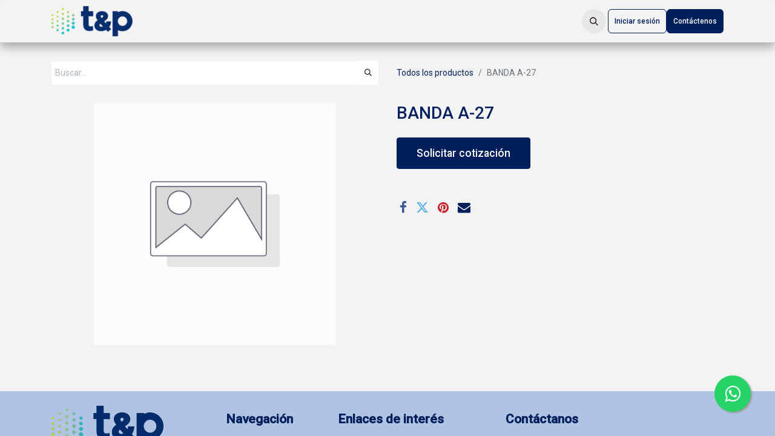

--- FILE ---
content_type: text/html; charset=utf-8
request_url: https://typ.mx/shop/typ-bandaa27-banda-a-27-23266
body_size: 9113
content:

        

    
        
<!DOCTYPE html>
        
<html lang="es-MX" data-website-id="1" data-main-object="product.template(23266,)" data-add2cart-redirect="1">
    <head>
        <meta charset="utf-8"/>
        <meta http-equiv="X-UA-Compatible" content="IE=edge"/>
        <meta name="viewport" content="width=device-width, initial-scale=1"/>
        <meta name="generator" content="Odoo"/>
            
        <meta property="og:type" content="website"/>
        <meta property="og:title" content="BANDA A-27"/>
        <meta property="og:site_name" content="typ.mx"/>
        <meta property="og:url" content="https://typ.mx/shop/typ-bandaa27-banda-a-27-23266"/>
        <meta property="og:image" content="https://typ.mx/web/image/product.template/23266/image_1024?unique=73feef3"/>
        <meta property="og:description"/>
            
        <meta name="twitter:card" content="summary_large_image"/>
        <meta name="twitter:title" content="BANDA A-27"/>
        <meta name="twitter:image" content="https://typ.mx/web/image/product.template/23266/image_1024?unique=73feef3"/>
        <meta name="twitter:description"/>
        
        <link rel="canonical" href="https://typ.mx/shop/typ-bandaa27-banda-a-27-23266"/>
        
        <link rel="preconnect" href="https://fonts.gstatic.com/" crossorigin=""/>
        <title>BANDA A-27 | typ.mx</title>
        <link type="image/x-icon" rel="shortcut icon" href="/web/image/website/1/favicon?unique=5afd0b0"/>
        <link rel="preload" href="/web/static/src/libs/fontawesome/fonts/fontawesome-webfont.woff2?v=4.7.0" as="font" crossorigin=""/>
        <link type="text/css" rel="stylesheet" href="/web/assets/1/48cdb62/web.assets_frontend.min.css"/>
        <script id="web.layout.odooscript" type="text/javascript">
            var odoo = {
                csrf_token: "2225654f57105becbff1ab7fce9966e5b2e4dcb9o1800621112",
                debug: "",
            };
        </script>
        <script type="text/javascript">
            odoo.__session_info__ = {"is_admin": false, "is_system": false, "is_public": true, "is_website_user": true, "user_id": false, "is_frontend": true, "profile_session": null, "profile_collectors": null, "profile_params": null, "show_effect": false, "currencies": {"1": {"symbol": "\u20ac", "position": "after", "digits": [69, 2]}, "34": {"symbol": "MX$", "position": "before", "digits": [69, 2]}, "3": {"symbol": "US$", "position": "before", "digits": [69, 2]}}, "bundle_params": {"lang": "es_MX", "website_id": 1}, "websocket_worker_version": "17.0-3", "translationURL": "/website/translations", "cache_hashes": {"translations": "e00fe8266750530d9c5fbd0048508240c5f77e16"}, "geoip_country_code": "US", "geoip_phone_code": 1, "lang_url_code": "es_MX"};
            if (!/(^|;\s)tz=/.test(document.cookie)) {
                const userTZ = Intl.DateTimeFormat().resolvedOptions().timeZone;
                document.cookie = `tz=${userTZ}; path=/`;
            }
        </script>
        <script type="text/javascript" defer="defer" src="/web/assets/1/2bcd732/web.assets_frontend_minimal.min.js" onerror="__odooAssetError=1"></script>
        <script type="text/javascript" defer="defer" data-src="/web/assets/1/6ee41b5/web.assets_frontend_lazy.min.js" onerror="__odooAssetError=1"></script>
        
        <!-- Google Tag Manager -->
<script>(function(w,d,s,l,i){w[l]=w[l]||[];w[l].push({'gtm.start':
new Date().getTime(),event:'gtm.js'});var f=d.getElementsByTagName(s)[0],
j=d.createElement(s),dl=l!='dataLayer'?'&l='+l:'';j.async=true;j.src=
'https://www.googletagmanager.com/gtm.js?id='+i+dl;f.parentNode.insertBefore(j,f);
})(window,document,'script','dataLayer','GTM-WMZVJ64');</script>
<!-- End Google Tag Manager -->

<!-- Insertar en el <head> -->

<link rel="stylesheet" href="https://maxcdn.bootstrapcdn.com/font-awesome/4.5.0/css/font-awesome.min.css" />

<style>
    .float {
        position: fixed;

        width: 60px;

        height: 60px;

        bottom: 40px;

        right: 40px;

        background-color: #25d366;

        color: #fff;

        border-radius: 50px;

        text-align: center;

        font-size: 30px;

        box-shadow: 2px 2px 3px #999;

        z-index: 100;
    }

    .my-float {
        margin-top: 16px;
    }

    .float:hover {
        color: #fff;
    }

    .float1:hover {
        color: #fff;
    }
</style>

<!-- Fin de la sección en el <head> -->

<meta name="facebook-domain-verification" content="u6twwrldkou3jgdq2w31n8f4oqqrne" />
    </head>
    <body>



        <div id="wrapwrap" class="   ">
                <header id="top" data-anchor="true" data-name="Header" data-extra-items-toggle-aria-label="Botón de elementos adicionales" class="   o_hoverable_dropdown o_header_standard" style=" ">
                    
    <nav data-name="Navbar" aria-label="Main" class="navbar navbar-expand-lg navbar-light o_colored_level o_cc d-none d-lg-block shadow-sm ">
        

            <div id="o_main_nav" class="o_main_nav container">
                
    <a data-name="Navbar Logo" href="/" class="navbar-brand logo me-4">
            
            <span role="img" aria-label="Logo of typ.mx" title="typ.mx"><img src="/web/image/website/1/logo/typ.mx?unique=5afd0b0" class="img img-fluid" width="95" height="40" alt="typ.mx" loading="lazy"/></span>
        </a>
    
                
    <ul id="top_menu" role="menu" class="nav navbar-nav top_menu o_menu_loading me-auto">
        

                    
    <li role="presentation" class="nav-item">
        <a role="menuitem" href="/" class="nav-link ">
            <span>Inicio</span>
        </a>
    </li>
    <li role="presentation" class="nav-item">
        <a role="menuitem" href="/nosotros" class="nav-link ">
            <span>Nosotros</span>
        </a>
    </li>
    <li role="presentation" class="nav-item dropdown ">
        <a data-bs-toggle="dropdown" href="#" role="menuitem" class="nav-link dropdown-toggle   ">
            <span>Productos</span>
        </a>
        <ul role="menu" class="dropdown-menu ">
    <li role="presentation" class="">
        <a role="menuitem" href="/refrigeracion" class="dropdown-item ">
            <span>Refrigeración</span>
        </a>
    </li>
    <li role="presentation" class="">
        <a role="menuitem" href="/aire-acondicionado" class="dropdown-item ">
            <span>Aire Acondicionado</span>
        </a>
    </li>
    <li role="presentation" class="">
        <a role="menuitem" href="/york-hitachi" class="dropdown-item ">
            <span>York - Hitachi</span>
        </a>
    </li>
    <li role="presentation" class="">
        <a role="menuitem" href="/lennox-xion" class="dropdown-item ">
            <span>XION</span>
        </a>
    </li>
    <li role="presentation" class="">
        <a role="menuitem" href="/lennox-vrf" class="dropdown-item ">
            <span>VRF Lennox</span>
        </a>
    </li>
    <li role="presentation" class="">
        <a role="menuitem" href="/ventilacion" class="dropdown-item ">
            <span>Ventilación</span>
        </a>
    </li>
    <li role="presentation" class="">
        <a role="menuitem" href="/material-de-instalacion" class="dropdown-item ">
            <span>Material de Instalación</span>
        </a>
    </li>
    <li role="presentation" class="">
        <a role="menuitem" href="/refacciones" class="dropdown-item ">
            <span>Refacciones y Herramientas</span>
        </a>
    </li>
    <li role="presentation" class="">
        <a role="menuitem" href="/catalogos" class="dropdown-item ">
            <span>Descarga de catálogos</span>
        </a>
    </li>
        </ul>
        
    </li>
    <li role="presentation" class="nav-item">
        <a role="menuitem" href="/soluciones" class="nav-link ">
            <span>Soluciones</span>
        </a>
    </li>
    <li role="presentation" class="nav-item">
        <a role="menuitem" href="/socios-comerciales" class="nav-link ">
            <span>Socios Comerciales</span>
        </a>
    </li>
    <li role="presentation" class="nav-item">
        <a role="menuitem" href="/a2l" class="nav-link ">
            <span>Gas A2L</span>
        </a>
    </li>
    <li role="presentation" class="nav-item">
        <a role="menuitem" href="/sucursales" class="nav-link ">
            <span>Sucursales</span>
        </a>
    </li>
    <li role="presentation" class="nav-item">
        <a role="menuitem" href="/contactus" class="nav-link ">
            <span>Contáctenos</span>
        </a>
    </li>
                
    </ul>
                
                <ul class="navbar-nav align-items-center gap-2 flex-shrink-0 justify-content-end ps-3">
                    
        
            <li class=" divider d-none"></li> 
            <li class="o_wsale_my_cart d-none ">
                <a href="/shop/cart" aria-label="Carrito de comercio electrónico" class="o_navlink_background btn position-relative rounded-circle p-1 text-center text-reset">
                    <div class="">
                        <i class="fa fa-shopping-cart fa-stack"></i>
                        <sup class="my_cart_quantity badge text-bg-primary position-absolute top-0 end-0 mt-n1 me-n1 rounded-pill d-none" data-order-id="">0</sup>
                    </div>
                </a>
            </li>
        
                    
        <li class="">
                <div class="modal fade css_editable_mode_hidden" id="o_search_modal" aria-hidden="true" tabindex="-1">
                    <div class="modal-dialog modal-lg pt-5">
                        <div class="modal-content mt-5">
    <form method="get" class="o_searchbar_form o_wait_lazy_js s_searchbar_input " action="/website/search" data-snippet="s_searchbar_input">
            <div role="search" class="input-group input-group-lg">
        <input type="search" name="search" class="search-query form-control oe_search_box border-0 bg-light border border-end-0 p-3" placeholder="Buscar…" value="" data-search-type="all" data-limit="5" data-display-image="true" data-display-description="true" data-display-extra-link="true" data-display-detail="true" data-order-by="name asc"/>
        <button type="submit" aria-label="Búsqueda" title="Búsqueda" class="btn oe_search_button border border-start-0 px-4 bg-o-color-4">
            <i class="oi oi-search"></i>
        </button>
    </div>

            <input name="order" type="hidden" class="o_search_order_by oe_unremovable" value="name asc"/>
            
    
        </form>
                        </div>
                    </div>
                </div>
                <a data-bs-target="#o_search_modal" data-bs-toggle="modal" role="button" title="Búsqueda" href="#" class="btn rounded-circle p-1 lh-1 o_navlink_background text-reset o_not_editable">
                    <i class="oi oi-search fa-stack lh-lg"></i>
                </a>
        </li>
                    
        <li class="">
                <div data-name="Text" class="s_text_block ">
                    
                        &nbsp;<span class="o_force_ltr"><small style="display: inline-block;"></small></span>
                </div>
        </li>
                    
                    
                    
            <li class=" o_no_autohide_item">
                <a href="/web/login" class="btn btn-outline-secondary">Iniciar sesión</a>
            </li>
                    
        
        
                    
        <li class="">
            <div class="oe_structure oe_structure_solo ">
                <section class="oe_unremovable oe_unmovable s_text_block" data-snippet="s_text_block" data-name="Text">
                    <div class="container">
                        <a href="/contactus" class="oe_unremovable btn btn-primary btn_cta">Contáctenos</a>
                    </div>
                </section>
            </div>
        </li>
                </ul>
            </div>
        
    </nav>
    <nav data-name="Navbar" aria-label="Mobile" class="navbar  navbar-light o_colored_level o_cc o_header_mobile d-block d-lg-none shadow-sm px-0 ">
        

        <div class="o_main_nav container flex-wrap justify-content-between">
            
    <a data-name="Navbar Logo" href="/" class="navbar-brand logo ">
            
            <span role="img" aria-label="Logo of typ.mx" title="typ.mx"><img src="/web/image/website/1/logo/typ.mx?unique=5afd0b0" class="img img-fluid" width="95" height="40" alt="typ.mx" loading="lazy"/></span>
        </a>
    
            <ul class="o_header_mobile_buttons_wrap navbar-nav flex-row align-items-center gap-2 mb-0">
        
            <li class=" divider d-none"></li> 
            <li class="o_wsale_my_cart d-none ">
                <a href="/shop/cart" aria-label="Carrito de comercio electrónico" class="o_navlink_background_hover btn position-relative rounded-circle border-0 p-1 text-reset">
                    <div class="">
                        <i class="fa fa-shopping-cart fa-stack"></i>
                        <sup class="my_cart_quantity badge text-bg-primary position-absolute top-0 end-0 mt-n1 me-n1 rounded-pill d-none" data-order-id="">0</sup>
                    </div>
                </a>
            </li>
        
                <li class="o_not_editable">
                    <button class="nav-link btn me-auto p-2 o_not_editable" type="button" data-bs-toggle="offcanvas" data-bs-target="#top_menu_collapse_mobile" aria-controls="top_menu_collapse_mobile" aria-expanded="false" aria-label="Alternar navegación">
                        <span class="navbar-toggler-icon"></span>
                    </button>
                </li>
            </ul>
            <div id="top_menu_collapse_mobile" class="offcanvas offcanvas-end o_navbar_mobile">
                <div class="offcanvas-header justify-content-end o_not_editable">
                    <button type="button" class="nav-link btn-close" data-bs-dismiss="offcanvas" aria-label="Cerrar"></button>
                </div>
                <div class="offcanvas-body d-flex flex-column justify-content-between h-100 w-100">
                    <ul class="navbar-nav">
                        
                        
        <li class="">
    <form method="get" class="o_searchbar_form o_wait_lazy_js s_searchbar_input " action="/website/search" data-snippet="s_searchbar_input">
            <div role="search" class="input-group mb-3">
        <input type="search" name="search" class="search-query form-control oe_search_box border-0 bg-light rounded-start-pill text-bg-light ps-3" placeholder="Buscar…" value="" data-search-type="all" data-limit="0" data-display-image="true" data-display-description="true" data-display-extra-link="true" data-display-detail="true" data-order-by="name asc"/>
        <button type="submit" aria-label="Búsqueda" title="Búsqueda" class="btn oe_search_button rounded-end-pill bg-o-color-3 pe-3">
            <i class="oi oi-search"></i>
        </button>
    </div>

            <input name="order" type="hidden" class="o_search_order_by oe_unremovable" value="name asc"/>
            
    
        </form>
        </li>
                        
    <ul role="menu" class="nav navbar-nav top_menu  ">
        

                            
    <li role="presentation" class="nav-item">
        <a role="menuitem" href="/" class="nav-link ">
            <span>Inicio</span>
        </a>
    </li>
    <li role="presentation" class="nav-item">
        <a role="menuitem" href="/nosotros" class="nav-link ">
            <span>Nosotros</span>
        </a>
    </li>
    <li role="presentation" class="nav-item dropdown ">
        <a data-bs-toggle="dropdown" href="#" role="menuitem" class="nav-link dropdown-toggle   d-flex justify-content-between align-items-center">
            <span>Productos</span>
        </a>
        <ul role="menu" class="dropdown-menu position-relative rounded-0 o_dropdown_without_offset">
    <li role="presentation" class="">
        <a role="menuitem" href="/refrigeracion" class="dropdown-item ">
            <span>Refrigeración</span>
        </a>
    </li>
    <li role="presentation" class="">
        <a role="menuitem" href="/aire-acondicionado" class="dropdown-item ">
            <span>Aire Acondicionado</span>
        </a>
    </li>
    <li role="presentation" class="">
        <a role="menuitem" href="/york-hitachi" class="dropdown-item ">
            <span>York - Hitachi</span>
        </a>
    </li>
    <li role="presentation" class="">
        <a role="menuitem" href="/lennox-xion" class="dropdown-item ">
            <span>XION</span>
        </a>
    </li>
    <li role="presentation" class="">
        <a role="menuitem" href="/lennox-vrf" class="dropdown-item ">
            <span>VRF Lennox</span>
        </a>
    </li>
    <li role="presentation" class="">
        <a role="menuitem" href="/ventilacion" class="dropdown-item ">
            <span>Ventilación</span>
        </a>
    </li>
    <li role="presentation" class="">
        <a role="menuitem" href="/material-de-instalacion" class="dropdown-item ">
            <span>Material de Instalación</span>
        </a>
    </li>
    <li role="presentation" class="">
        <a role="menuitem" href="/refacciones" class="dropdown-item ">
            <span>Refacciones y Herramientas</span>
        </a>
    </li>
    <li role="presentation" class="">
        <a role="menuitem" href="/catalogos" class="dropdown-item ">
            <span>Descarga de catálogos</span>
        </a>
    </li>
        </ul>
        
    </li>
    <li role="presentation" class="nav-item">
        <a role="menuitem" href="/soluciones" class="nav-link ">
            <span>Soluciones</span>
        </a>
    </li>
    <li role="presentation" class="nav-item">
        <a role="menuitem" href="/socios-comerciales" class="nav-link ">
            <span>Socios Comerciales</span>
        </a>
    </li>
    <li role="presentation" class="nav-item">
        <a role="menuitem" href="/a2l" class="nav-link ">
            <span>Gas A2L</span>
        </a>
    </li>
    <li role="presentation" class="nav-item">
        <a role="menuitem" href="/sucursales" class="nav-link ">
            <span>Sucursales</span>
        </a>
    </li>
    <li role="presentation" class="nav-item">
        <a role="menuitem" href="/contactus" class="nav-link ">
            <span>Contáctenos</span>
        </a>
    </li>
                        
    </ul>
                        
        <li class="">
                <div data-name="Text" class="s_text_block mt-2 border-top pt-2 o_border_contrast">
                    
                        &nbsp;<span class="o_force_ltr"><small style="display: inline-block;"></small></span>
                </div>
        </li>
                        
                    </ul>
                    <ul class="navbar-nav gap-2 mt-3 w-100">
                        
            <li class=" o_no_autohide_item">
                <a href="/web/login" class="btn btn-outline-secondary w-100">Iniciar sesión</a>
            </li>
                        
        
        
                        
                        
        <li class="">
            <div class="oe_structure oe_structure_solo ">
                <section class="oe_unremovable oe_unmovable s_text_block" data-snippet="s_text_block" data-name="Text">
                    <div class="container">
                        <a href="/contactus" class="oe_unremovable btn btn-primary btn_cta w-100">Contáctenos</a>
                    </div>
                </section>
            </div>
        </li>
                    </ul>
                </div>
            </div>
        </div>
    
    </nav>
    
        </header>
                <main>
                    
            <div itemscope="itemscope" itemtype="http://schema.org/Product" id="wrap" class="js_sale o_wsale_product_page ecom-zoomable zoomodoo-next" data-ecom-zoom-click="1">
                <div class="oe_structure oe_empty oe_structure_not_nearest" id="oe_structure_website_sale_product_1" data-editor-message="ARRASTRE BLOQUES DE CREACIÓN AQUÍ PARA QUE ESTÉN DISPONIBLES EN TODOS LOS PRODUCTOS"></div>
                <section id="product_detail" class="container py-4 oe_website_sale " data-view-track="1">
                    <div class="row align-items-center">
                        <div class="col-lg-6 d-flex align-items-center">
                            <div class="d-flex justify-content-between w-100">
    <form method="get" class="o_searchbar_form o_wait_lazy_js s_searchbar_input o_wsale_products_searchbar_form me-auto flex-grow-1 mb-2 mb-lg-0" action="/shop" data-snippet="s_searchbar_input">
            <div role="search" class="input-group me-sm-2">
        <input type="search" name="search" class="search-query form-control oe_search_box border-0 bg-light border-0 text-bg-light" placeholder="Buscar…" data-search-type="products" data-limit="5" data-display-image="true" data-display-description="true" data-display-extra-link="true" data-display-detail="true" data-order-by="name asc"/>
        <button type="submit" aria-label="Búsqueda" title="Búsqueda" class="btn oe_search_button btn btn-light">
            <i class="oi oi-search"></i>
        </button>
    </div>

            <input name="order" type="hidden" class="o_search_order_by oe_unremovable" value="name asc"/>
            
        
        </form>
        <div class="o_pricelist_dropdown dropdown d-none">

            <a role="button" href="#" data-bs-toggle="dropdown" class="dropdown-toggle btn btn-light">
                REFACCIONES 1 CON BASE 2022
            </a>
            <div class="dropdown-menu" role="menu">
            </div>
        </div>
                            </div>
                        </div>
                        <div class="col-lg-6 d-flex align-items-center">
                            <ol class="breadcrumb p-0 mb-2 m-lg-0">
                                <li class="breadcrumb-item o_not_editable">
                                    <a href="/shop">Todos los productos</a>
                                </li>
                                
                                <li class="breadcrumb-item active">
                                    <span>BANDA A-27</span>
                                </li>
                            </ol>
                        </div>
                    </div>
                    <div class="row" id="product_detail_main" data-name="Product Page" data-image_width="50_pc" data-image_layout="carousel">
                        <div class="col-lg-6 mt-lg-4 o_wsale_product_images position-relative">
        <div id="o-carousel-product" class="carousel slide position-sticky mb-3 overflow-hidden" data-bs-ride="carousel" data-bs-interval="0" data-name="Carrusel de productos">
            <div class="o_carousel_product_outer carousel-outer position-relative flex-grow-1 overflow-hidden">
                <div class="carousel-inner h-100">
                        <div class="carousel-item h-100 text-center active">
        <div class="position-relative d-inline-flex overflow-hidden m-auto h-100">
            <span class="o_ribbon  z-index-1" style=""></span>
            <div class="d-flex align-items-start justify-content-center h-100 oe_unmovable"><img src="/web/image/product.product/172320/image_1024/%5BTYP-BANDAA27%5D%20BANDA%20A-27?unique=6defced" class="img img-fluid oe_unmovable product_detail_img mh-100" alt="BANDA A-27" loading="lazy"/></div>
        </div>
                        </div>
                </div>
            </div>
        <div class="o_carousel_product_indicators pt-2 overflow-hidden">
        </div>
        </div>
                        </div>
                        <div id="product_details" class="col-lg-6 mt-md-4">
                            
                            <h1 itemprop="name">BANDA A-27</h1>
                            <span itemprop="url" style="display:none;">https://typ.mx/shop/typ-bandaa27-banda-a-27-23266</span>
                            <span itemprop="image" style="display:none;">https://typ.mx/web/image/product.template/23266/image_1920?unique=73feef3</span>
                            
                            
                            <form action="/shop/cart/update" method="POST">
                                <input type="hidden" name="csrf_token" value="2225654f57105becbff1ab7fce9966e5b2e4dcb9o1800621112"/>
                                <div class="js_product js_main_product mb-3">
                                    <div>
                                    </div>
                                    
                                        <input type="hidden" class="product_id" name="product_id" value="172320"/>
                                        <input type="hidden" class="product_template_id" name="product_template_id" value="23266"/>
        <ul class="list-unstyled js_add_cart_variants mb-0 flex-column" data-attribute_exclusions="{&#34;exclusions&#34;: {}, &#34;archived_combinations&#34;: [], &#34;parent_exclusions&#34;: {}, &#34;parent_combination&#34;: [], &#34;parent_product_name&#34;: null, &#34;mapped_attribute_names&#34;: {}}">
        </ul>
                                    
                                    <p class="css_not_available_msg alert alert-warning">Esta combinación no existe.</p>
                                    <div id="o_wsale_cta_wrapper" class="d-flex flex-wrap align-items-center">
                                        
                                        <div id="add_to_cart_wrap" class="d-inline-flex align-items-center mb-2 me-auto">
            <a role="button" id="request_quotation" class="btn btn-primary btn-lg mt16 d-block d-sm-inline-block" href="/contactus?product=172320">
                Solicitar cotización
            </a>
                                        </div>
                                    </div>
      <div class="availability_messages o_not_editable"></div>
                                    <div id="contact_us_wrapper" class="d-none oe_structure oe_structure_solo ">
                                        <section class="s_text_block" data-snippet="s_text_block" data-name="Text">
                                            <div class="container">
                                                <a class="btn btn-primary btn_cta" href="/contactus">Contáctenos
                                                </a>
                                            </div>
                                        </section>
                                    </div>
        <div class="o_product_tags o_field_tags d-flex flex-wrap align-items-center gap-2">
        </div>
                                </div>
                            </form>
                            <div id="product_attributes_simple">
                                <table class="table table-sm text-muted d-none">
                                </table>
                            </div>
                            <div id="o_product_terms_and_share" class="d-flex justify-content-between flex-column flex-md-row align-items-md-end mb-3">
            <div class="h4 mt-3 mb-0 d-flex justify-content-md-end flex-shrink-0" contenteditable="false">
    <div data-snippet="s_share" class="s_share text-start o_no_link_popover text-lg-end">
        <a href="https://www.facebook.com/sharer/sharer.php?u={url}" target="_blank" aria-label="Facebook" class="s_share_facebook mx-1 my-0">
            <i class="fa fa-facebook "></i>
        </a>
        <a href="https://twitter.com/intent/tweet?text={title}&amp;url={url}" target="_blank" aria-label="Twitter" class="s_share_twitter mx-1 my-0">
            <i class="fa fa-twitter "></i>
        </a>
        <a href="https://pinterest.com/pin/create/button/?url={url}&amp;media={media}&amp;description={title}" target="_blank" aria-label="Pinterest" class="s_share_pinterest mx-1 my-0">
            <i class="fa fa-pinterest "></i>
        </a>
        <a href="mailto:?body={url}&amp;subject={title}" aria-label="Correo electrónico" class="s_share_email mx-1 my-0">
            <i class="fa fa-envelope "></i>
        </a>
    </div>
            </div>
                            </div>
          <input id="wsale_user_email" type="hidden" value=""/>
                        </div>
                    </div>
                </section>
                
                <div class="oe_structure oe_empty oe_structure_not_nearest mt16" id="oe_structure_website_sale_product_2" data-editor-message="ARRASTRE BLOQUES DE CREACIÓN AQUÍ PARA QUE ESTÉN DISPONIBLES EN TODOS LOS PRODUCTOS"></div>
            </div>
        
        <div id="o_shared_blocks" class="oe_unremovable"></div>
        <div id="download-form" class="modal fade modal-login pt96" role="dialog">
            <div class="modal-dialog ">
                <form action="/website/form/" class="s_website_form website_crm_form form-horizontal container-fluid mt24" data-model_name="crm.lead" data-success_download="" enctype="multipart/form-data" method="post">
                    <div class="modal-content crm-modal-content">
                        <div class="modal-header cobalt-color no-padding-bottom no-padding-top text-center">
                            <h3 class="mt0 ml16 mb0 w-100">Descargar Información</h3>
                            <button type="button" class="close" data-bs-dismiss="modal">
                                
                            <img src="/web/image/website_crm_form.icon-close-modal" alt="Cerrar Modal" loading="lazy" data-mimetype="image/svg+xml" data-original-id="2389937" data-original-src="/website_crm_form/static/src/img/icon-close-modal.svg" data-mimetype-before-conversion="image/svg+xml"/></button>
                        </div>
                        <div class="modal-body">
                            <div class="row">
                                <div class="col-md-10 offset-md-1 col-sm-10 offset-sm-1 text-center text-center">
                                    <p class="mt32 mb16">
                                        Captura tu información y descarga
                                    </p>
                                </div>
                                <div class="col-md-10 offset-md-1 col-sm-10 offset-sm-1 text-center">
                                    <div>
                                        <div class="form-group form-field o_website_form_required_custom mt-4">
                                            <input class="form-control o_website_form_input" name="contact_name" placeholder="Nombre*" required="" type="text" value=""/>
                                        </div>
                                        <div class="form-group form-field o_website_form_required_custom mt-4">
                                            <input class="form-control o_website_form_input" name="email_from" placeholder="Correo Electrónico*" required="" type="email" value=""/>
                                        </div>
                                        <div class="form-group form-field mt-4">
                                            <input class="form-control o_website_form_input" name="phone" placeholder="Teléfono*" type="tel" required="" value=""/>
                                        </div>
                                        <div class="form-group form-field hidden mt-4">
                                            <input class="form-control o_website_form_input" name="name" placeholder="" type="hidden" value="Catalog download"/>
                                        </div>
                                        <div class="form-group form-field hidden mt-4">
                                            <input class="form-control o_download_description o_website_form_input" name="description" placeholder="" type="hidden"/>
                                        </div>
                                        <div class="form-group mt32 mt-4">
                                            <div class="col-sm-10 offset-sm-1 text-center mb32">
                                                <a class="btn btn-cobalt btn-lg o_website_form_send" target="_BLANK" data-bs-original-title="" title="">
                                                    Descargar
                                                </a>
                                            </div>
                                            <div class="col-sm-10 offset-sm-1 text-center">
                                                <span id="o_website_form_result"></span>
                                            </div>
                                        </div>
                                    </div>
                                </div>
                            </div>
                        </div>
                    </div>
                </form>
            </div>
        </div>
                </main>
                <footer id="bottom" data-anchor="true" data-name="Footer" class="o_footer o_colored_level o_cc ">
                    <div id="footer" class="oe_structure oe_structure_solo">
            <section class="s_text_block pt24 pb32" data-snippet="s_text_block" data-name="Text" style="background-image: none;" id="Enlaces-de-inter%C3%A9s" data-anchor="true">
                <div class="container">
                    <div class="row o_grid_mode" data-row-count="6">
                        
                        <div class="o_colored_level o_grid_item g-col-lg-3 g-height-5 col-lg-3" style="grid-area: 1 / 6 / 6 / 9; z-index: 2;">
                            <h5 class="mb-3"><span class="h4-fs"><font style="color: rgb(0, 31, 92);"><strong>Enlaces de interés</strong></font></span></h5>
                            <p><a href="/catalogos" data-bs-original-title="" title=""><font style="color: rgb(51, 51, 51);">Descargar catálogos</font></a><br/><a href="/events" data-bs-original-title="" title=""><font style="color: rgb(51, 51, 51);">Eventos</font></a><br/><a href="/contactus" data-bs-original-title="" title=""><font style="color: rgb(51, 51, 51);">Solicita tu cotización</font></a>&nbsp; &nbsp; &nbsp; &nbsp; &nbsp; &nbsp; &nbsp; &nbsp; &nbsp; &nbsp; &nbsp; &nbsp; &nbsp; &nbsp;</p><p><a class="o_translate_inline" href="/a2l" data-bs-original-title="" title="">Información sobre&nbsp;Gases A2L</a> &nbsp;</p><p><a class="o_translate_inline" href="/lennox-vrf">Soluciones de climatización: VRF Lennox</a>&nbsp;</p><p><a class="o_translate_inline" href="/bohn">Bohn, ¡Ya disponible!</a></p></div><div class="o_colored_level o_grid_item g-height-3 g-col-lg-2 col-lg-2" style="grid-area: 1 / 4 / 4 / 6; z-index: 2;">
                            <h5 class="mb-3"><span class="h4-fs"><font style="color: rgb(0, 31, 92);"><strong>Navegación</strong></font></span><strong></strong></h5>
                            <ul class="list-unstyled">
                                <li><a href="/" data-bs-original-title="" title="">Inicio</a></li>
                                <li><a href="/nosotros" data-bs-original-title="" title=""><font style="color: rgb(51, 51, 51);">Nosotros</font></a></li>
                                <li><a href="/productos" data-bs-original-title="" title=""><font style="color: rgb(51, 51, 51);">Productos</font></a></li>
                                <li><a href="/soluciones" data-bs-original-title="" title=""><font style="color: rgb(51, 51, 51);">Soluciones</font></a><br/></li>
                                
                                <li><a href="/contactus" data-bs-original-title="" title=""><font style="color: rgb(51, 51, 51);">Contacto</font></a></li>
                            </ul>
                        </div>
                        
                    <div id="connect" class="o_colored_level o_grid_item g-height-3 g-col-lg-3 col-lg-3" style="z-index: 1; grid-area: 1 / 9 / 4 / 12;">
                            <h5 class="mb-3" style="text-align: left;"><font style="color: rgb(0, 31, 92);"><span class="h4-fs"><strong>Contáctanos</strong></span></font><font style="background-color: rgb(30, 30, 30); color: rgb(0, 31, 92);"><span class="h4-fs"><strong>​</strong></span></font></h5>
                            <ul class="list-unstyled">
                                <li><i class="fa fa-map-marker fa-fw me-2"></i><a href="/sucursales" data-bs-original-title="" title=""><font style="color: rgb(0, 116, 173);"><strong>Sucu​rsal​es</strong></font></a></li>
                                <li><i class="fa fa-envelope fa-fw me-2"></i><a href="mailto:contacto@typ.mx" data-bs-original-title="" title=""><font style="color: rgb(0, 116, 173);"><strong>contacto@typ.mx</strong></font></a><br/><i class="fa fa-clock-o fa-fw me-2"></i><font style="color: rgb(0, 116, 173);"><strong style="display: inline-block;">Lun-Vie: 8:00AM - 6:00PM</strong></font>&nbsp;&nbsp; &nbsp; &nbsp; &nbsp;&nbsp;<font style="color: rgb(0, 116, 173);"><strong style="display: inline-block;">Sábado: 8:00AM&nbsp;- 1:00PM</strong></font><br/><br/></li><li><br/></li><li><br/></li>
                                <li><span class="o_force_ltr"></span></li>
                            </ul>
                            
                        </div><div id="connect" class="o_colored_level o_grid_item g-col-lg-3 g-height-3 col-lg-3" style="z-index: 0; grid-area: 4 / 9 / 7 / 12;">
                            <h5 class="mb-3"><span class="h4-fs"><font style="color: rgb(0, 31, 92);"><strong>Síguenos en redes sociales</strong></font></span></h5><div class="s_social_media o_not_editable text-start" data-snippet="s_social_media" data-name="Social Media" contenteditable="false">
                                <h5 class="s_social_media_title d-none">Síganos</h5>
<a href="/website/social/facebook" class="s_social_media_facebook" target="_blank" aria-label="Facebook">
                                    <i class="fa fa-facebook shadow-sm o_editable_media" style="color: rgb(0, 116, 173);"></i>
                                </a>
<a href="/website/social/linkedin" class="s_social_media_linkedin" target="_blank" aria-label="LinkedIn">
                                    <i class="fa fa-linkedin shadow-sm o_editable_media" style="color: rgb(0, 116, 173);"></i>
                                </a>
<a href="/website/social/tiktok" class="s_social_media_tiktok" target="_blank" aria-label="TikTok">
                                    <i class="fa shadow-sm o_editable_media fa-tiktok" style="color: rgb(0, 116, 173);"></i>
                                </a>
<a href="/website/social/instagram" class="s_social_media_instagram" target="_blank" aria-label="Instagram">
                                    <i class="fa shadow-sm o_editable_media fa-instagram" style="color: rgb(0, 116, 173);"></i>
                                </a>
</div><p><br/></p><p><a href="https://typ-refrigeracion.pandape.computrabajo.com" data-bs-original-title="" title="" target="_blank"><font style="color: rgb(0, 31, 92);"><strong><span class="h4-fs"><span class="o_text_highlight o_translate_inline o_text_highlight_freehand_1" style="--text-highlight-width: 3px;"><span class="o_animated_text o_animate o_anim_fade_in o_animate_both_scroll" style="animation-name: o_anim_fade_in; animation-play-state: paused;">Únete a nuestro equipo</span></span></span></strong></font></a></p><ul class="list-unstyled">
                                <li><span class="o_force_ltr"></span></li>
                            </ul>
                            
                        </div><div id="connect" class="o_colored_level o_grid_item g-col-lg-2 col-lg-2 g-height-3" style="z-index: 1; --grid-item-padding-y: 0px; --grid-item-padding-x: 0px; grid-area: 1 / 1 / 4 / 3;">
                            <h5 class="mb-3"><img src="/web/image/5836984-e7e2568b/TYP-Logo2.webp" alt="Logotipo de TyP" class="me-2 img img-fluid o_we_custom_image" data-mimetype="image/webp" data-original-id="5836983" data-original-src="/web/image/5836983-6de1bdce/TYP-Logo2.png" data-mimetype-before-conversion="image/png" data-resize-width="690" loading="lazy" title="logotipo TyP"/></h5><ul class="list-unstyled">
                                <li style="text-align: center;"><font style="display: inline-block; color: rgb(0, 31, 92);">Juntos hacemos negocio</font><br/></li>
                                <li><span class="o_force_ltr"></span></li>
                            </ul>
                            
                        </div></div>
                </div>
            </section>
        </div>
        <div id="o_footer_scrolltop_wrapper" class="container h-0 d-flex align-items-center justify-content-center">
            <a id="o_footer_scrolltop" role="button" href="#top" title="Desplazar hacia arriba" class="btn btn-primary rounded-circle d-flex align-items-center justify-content-center">
                <span class="oi fa-1x oi-chevron-up"></span>
            </a>
        </div>
    <div class="o_footer_copyright o_colored_level o_cc" data-name="Copyright">
                        <div class="container py-3">
                            <div class="row">
                                <div class="col-sm text-center text-sm-start text-muted">
                                    <span class="o_footer_copyright_name me-2">
<font style="color: rgb(0, 31, 92);">© TyP Refrigeración, S.A. de C.V. 2025. Todos los Derechos Reservados</font>

</span>
        
        
    </div>
                                <div class="col-sm text-center text-sm-end o_not_editable">
        <div class="o_brand_promotion">
        Con la tecnología de 
            <a target="_blank" class="badge text-bg-light" href="http://www.odoo.com?utm_source=db&amp;utm_medium=website">
                <img alt="Odoo" src="/web/static/img/odoo_logo_tiny.png" width="62" height="20" style="width: auto; height: 1em; vertical-align: baseline;" loading="lazy"/>
            </a>
        - 
                    El mejor <a target="_blank" href="http://www.odoo.com/app/ecommerce?utm_source=db&amp;utm_medium=website">Comercio electrónico de código abierto</a>
                
        </div>
                                </div>
                            </div>
                        </div>
                    </div>
                </footer>
        <div id="website_cookies_bar" class="s_popup o_snippet_invisible o_no_save d-none" data-name="Cookies Bar" data-vcss="001" data-invisible="1">
            <div class="modal s_popup_bottom o_cookies_discrete modal_shown s_popup_no_backdrop" data-show-after="500" data-display="afterDelay" data-consents-duration="999" data-bs-focus="false" data-bs-backdrop="false" data-bs-keyboard="false" tabindex="-1" style="display: none;" aria-hidden="true">
                <div class="modal-dialog d-flex s_popup_size_full">
                    <div class="modal-content oe_structure">
                        
                        <section class="o_colored_level o_cc o_cc1">
                            <div class="container">
                                <div class="row">
                                    <div class="col-lg-8 pt16">
                                        <p>
                                            <span class="pe-1">Usamos cookies para proporcionarle una mejor experiencia de usuario en este sitio web.</span>
                                            <a href="/cookie-policy" class="o_cookies_bar_text_policy btn btn-link btn-sm px-0">Política de cookies</a>
                                        </p>
                                    </div>
                                    <div class="col-lg-4 text-end pt16 pb16">
                                        <a href="#" id="cookies-consent-essential" role="button" class="js_close_popup btn btn-outline-primary rounded-circle btn-sm px-2">Solo las necesarias</a>
                                        <a href="#" id="cookies-consent-all" role="button" class="js_close_popup btn btn-outline-primary rounded-circle btn-sm">Estoy de acuerdo</a>
                                    </div>
                                </div>
                            </div>
                        </section>
                    </div>
                </div>
            </div>
        </div>
            </div>
        <!-- Google Tag Manager (noscript) -->
<noscript><iframe src="https://www.googletagmanager.com/ns.html?id=GTM-WMZVJ64"
height="0" width="0" style="display:none;visibility:hidden"></iframe></noscript>
<!-- End Google Tag Manager (noscript) -->

<!-- Insertar en el <body> -->

<a href="https://wa.me/5216624700187" class="float" target="_blank">
    <i class="fa fa-whatsapp my-float"></i>
</a>

<!-- Fin de la sección en el </body> -->
        </body>
</html>
    